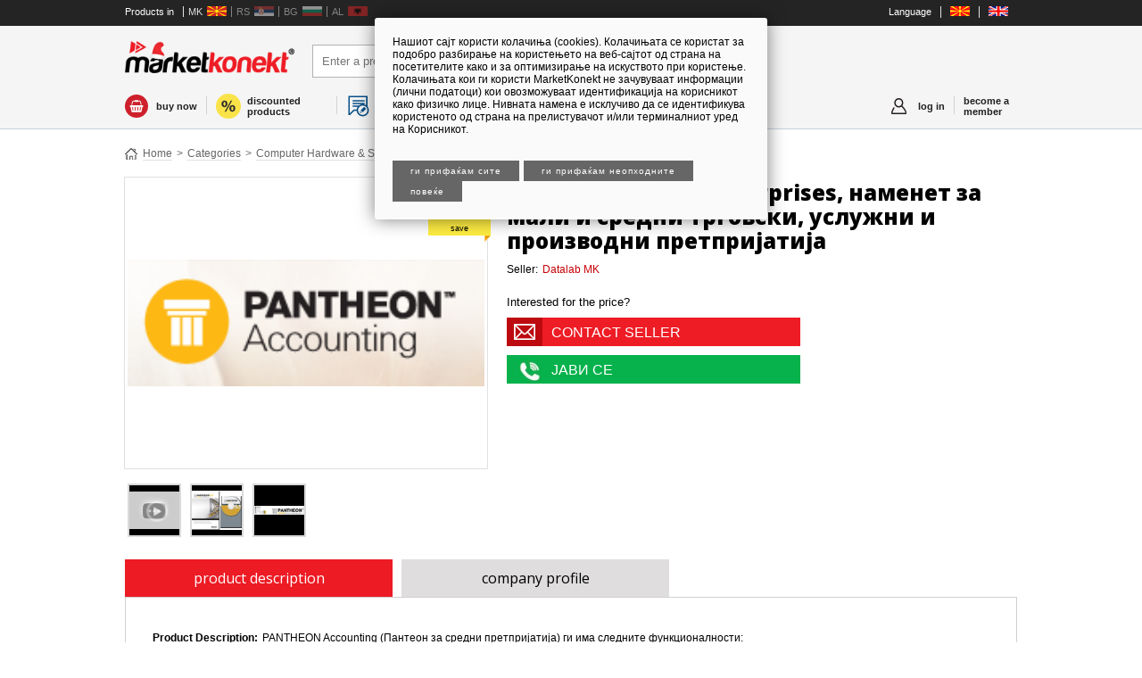

--- FILE ---
content_type: text/html; charset=utf-8
request_url: https://marketkonekt.com/macedonia/computer-hardware-software/pantheon-small-enterprises-namenet-za-mali-i-sredni-trgovski-usluzhni-i-proizvodni-pretprijatija/GTe.htm
body_size: 8147
content:
<!DOCTYPE html PUBLIC "-//W3C//DTD XHTML 1.0 Transitional//EN" "http://www.w3.org/TR/xhtml1/DTD/xhtml1-transitional.dtd"><html><head><!--[if lt IE 7]> <html class="no-js lt-ie9 lt-ie8 lt-ie7" lang="en"> <![endif]--><!--[if IE 7]>  <html class="no-js lt-ie9 lt-ie8" lang="en"> <![endif]--><!--[if IE 8]>  <html class="no-js lt-ie9" lang="en"> <![endif]--><!--[if gt IE 8]><!--> <html class="no-js" lang="en"> <!--<![endif]--><meta http-equiv="X-UA-Compatible" content="IE=edge,chrome=1"><meta name="apple-mobile-web-app-capable" content="yes" /><meta name="viewport" content="initial-scale=1,user-scalable=no,maximum-scale=1,width=device-width"><meta name="format-detection" content="address=no"><meta href="https://marketkonekt.com/macedonia/computer-hardware-software/pantheon-small-enterprises-namenet-za-mali-i-sredni-trgovski-usluzhni-i-proizvodni-pretprijatija/GTe.htm" rel="canonical"/><meta content="https://1740009751.rsc.cdn77.org/sites/balkanbaba/docs/image_1429271827_31.png?t=true&w=600&h=600" property="og:image"/><meta content="PANTHEON Small enterprises, наменет за мали и средни трговски, услужни и производни претпријатија - PANTHEON Accounting (Пантеон за средни претпријатија) ги има следните функционалности:• Благајничко работење• Издавање и прием на документи• Е-Сметка• З" property="og:description"/><meta content="PANTHEON Small enterprises, наменет за мали и средни трговски, услужни и производни претпријатија - PANTHEON Accounting (Пантеон за средни претпријатија) ги има следните функционалности:• Благајничко работење• Издавање и прием на документи• Е-Сметка• З" name="description"/><meta content="PANTHEON Small enterprises, наменет за мали и средни трговски, услужни и производни претпријатија (0 MKD)" property="og:title"/><link rel="shortcut icon" type="image/png" href="https://1740009751.rsc.cdn77.org/sites/balkanbaba/content.png"/><title>MarketKonekt | PANTHEON Small enterprises, наменет за мали и средни трговски, услужни и производни претпријатија</title><meta http-equiv="content-type" content="text/html; charset=utf-8" /><link href="https://1740009751.rsc.cdn77.org/sites/balkanbaba/templates/connect/iteaud.162391359685.joined_opt_compressed.css" type="text/css" rel="stylesheet"/><link href="https://1740009751.rsc.cdn77.org/sites/balkanbaba/templates/connect/iteaud.145130997884.novagodina.css" type="text/css" rel="stylesheet"/><!-- V7DeiAiMlv6MdaCNyswOBwROTXY --><script>if (window.location.protocol == "http:") {window.location.protocol = "https:"};!function(f,b,e,v,n,t,s){if(f.fbq)return;n=f.fbq=function(){n.callMethod?n.callMethod.apply(n,arguments):n.queue.push(arguments)};if(!f._fbq)f._fbq=n;n.push=n;n.loaded=!0;n.version='2.0';n.queue=[];t=b.createElement(e);t.async=!0;t.src=v;s=b.getElementsByTagName(e)[0];s.parentNode.insertBefore(t,s)}(window,document,'script','https://connect.facebook.net/en_US/fbevents.js'); fbq('init', '174803816736345');fbq('track', "PageView");</script><noscript><img height="1" width="1" style="display:none" src="https://www.facebook.com/tr?id=174803816736345&ev=PageView&noscript=1"/></noscript></head><body class="marketkonekt "><div class="mobileheader en false lo_true"><a onclick="bb.showLeftScreen(false)" class="sendvic"></a><a href="/macedonia/" class="mobilelogo"></a><a class='newmenu profilemenu indexmenu true' onclick="bb.showRightScreen(false)"><span class='newmessages v0'>0</span></a><a class='newmenu profilemenu basketmenu' href="javascript:void 0" onclick="showBasket()"><span class='newmessages v0'>0</span></a></div><div id="leftscreen" class="removeme_nocontent" eid="login" version="6" data-uri="/sites/balkanbaba/baked/leftcol_mk_shop.html" style="background-color:white"><ul class='headmenu'><li><a class='headfirst' style='  display: flex;justify-content: space-between;' href="/macedonia/">marketkonekt.com</a></li><li class="white onlyshop"><a title="buy now" class="newmenu buynow" href="/macedonia/?shop=1">buy now</a></li><li class="white completecatalog"><a class="newmenu backtocat" href="/macedonia/">to the catalogue</a></li><li class="white"><a class='newmenu ponudamenu' href="/macedonia/bzp/new_bzp">request for proposal</a></li><li class="white"><a class="newmenu discountmenu" href="/macedonia/discounts">discounted products</a></li><li onclick='window.location="/macedonia"' class='white countrysel mk '><a href='/macedonia'>Macedonia</a></li><li onclick='window.location="/serbia"' class='white countrysel rs opac'><a href='/serbia'>Serbia</a></li><li onclick='window.location="/bulgaria"' class='white countrysel bg opac'><a href='/bulgaria'>Bulgaria</a></li><li onclick='window.location="/albania"' class='white countrysel al opac'><a href='/albania'>Albania</a></li><li ><a class="newmenu allcats" href="/macedonia/page/categories">all categories of products</a></li></ul></div><div id="rightscreen" class="removeme_nocontent" eid="login" version="6" data-uri="" ><div class="rightlogin"><form method="post"><h2 class="fontot">Login to your profile</h2><input type="text" name="username" placeholder="Username"><input type="password" name="password" placeholder="Password"><br><br><input value="log in" name="login" type="submit"><input value="продолжи како гостин" style="background:#18a546" name="asguest" type="submit"><input value="login with facebook" type="button" onclick="fbLogin()" class="facebooklogin"><input value="login with google" type="button" onclick="gLogin()" class="glogin"><label style="margin-top:5px;display:block"><input type="checkbox" style="width:auto" name="preservelogin" value="true">Keep me loggedin</label><br><p><a href="/macedonia/page/select_register">New user?</a> | <a href="/macedonia/page/forgot">Forgot password?</a> </p></form></div></div><div id="bodied"><div id="fb-root"></div><div id="generalcontainer"></div><div class="header"><center style="background-color:#242424" id="topbanner"><script type='text/javascript'>  var m3_u = (location.protocol=='https:'?'https://adman.zk.mk/www/delivery/ajs.php':'http://adman.zk.mk/www/delivery/ajs.php');  var m3_r = Math.floor(Math.random()*99999999999);  if (!document.MAX_used) document.MAX_used = ',';  document.write ("<scr"+"ipt type='text/javascript' src='"+m3_u);  document.write ("?zoneid=3&amp;source=_SOURCE_&amp;target=_blank&amp;blockcampaign=1");  document.write ('&amp;cb=' + m3_r);  if (document.MAX_used != ',') document.write ("&amp;exclude=" + document.MAX_used);  document.write (document.charset ? '&amp;charset='+document.charset : (document.characterSet ? '&amp;charset='+document.characterSet : ''));  document.write ("&amp;loc=" + escape(window.location));  if (document.referrer) document.write ("&amp;referer=" + escape(document.referrer));  if (document.context) document.write ("&context=" + escape(document.context));  if (document.mmm_fo) document.write ("&amp;mmm_fo=1");  document.write ("'><\/scr"+"ipt>");</script><noscript><a href='http://adman.zk.mk/www/delivery/ck.php?n=a6caf5b0&amp;cb=79185648' target='_blank'><img src='http://adman.zk.mk/www/delivery/avw.php?zoneid=3&amp;source=_SOURCE_&amp;cb=79185648&amp;n=a6caf5b0' border='0' alt='' /></a></noscript></center><div class="headertop"><div class="wrapper"><ul class="langs" style="float:left"><li><span style='color:white'>Products in</span></li><li onclick='window.location="/macedonia"' class='countrysel mk '><a href='/macedonia'>MK</a></li><li onclick='window.location="/serbia"' class='countrysel rs opac'><a href='/serbia'>RS</a></li><li onclick='window.location="/bulgaria"' class='countrysel bg opac'><a href='/bulgaria'>BG</a></li><li onclick='window.location="/albania"' class='countrysel al opac'><a href='/albania'>AL</a></li></ul><ul class="langs"><li><span style='color:white'>Language</span></li><li><a href="javascript:void 0" onclick="resetTarget('makedonija')"><img src="/sites/balkanbaba/templates/connect/img/flag_mk.jpg"></a></li><li><a href="javascript:void 0" onclick="resetTarget('macedonia')"><img src="/sites/balkanbaba/templates/connect/img/flag_en.jpg"></a></li></ul></div></div><div class="headerbottom en false"><div class="wrapper"><div class="topheaderwrapper"><a href="/macedonia/"><div class="logo en"></div></a><form class="" onsubmit="return checkSearch('Enter a product name or category','Внесете текст за пребарување')" name="searchform" method="get" id="searchform" action="/macedonia/computer-hardware-software/pantheon-small-enterprises-namenet-za-mali-i-sredni-trgovski-usluzhni-i-proizvodni-pretprijatija/GTe.htm"><input type="hidden" name="page" id="thispage" value="0"><input type="text" autocomplete="off" id="textfield1" placeholder="Enter a product name or category" noautofocus name="searchtext" class="newnewsearch" value=""><input type="submit" value="Find" class="newnewsubmit"><dd class="autocomplete" ></d> </form><div class="helpbuy" style="display:none"><h3 class="phone">023079231</h3><span>help while buying</span></div></div></div><div class="wrapper"><div class="newmenuwrapper"><a title='buy now' class='newmenu buynow' href="/macedonia/?shop=1">buy now</a><a class="separatornew buynowseparator"></a><a class='newmenu backtocat' href="/macedonia/">to the catalogue</a><a class="separatornew backtocatseparator"></a><a class='newmenu discountmenu' href="/macedonia/discounts">discounted products</a><a class="separatornew mostpopularseparator"></a><a class='newmenu mostpopular' href="/macedonia/sections/S9z">most popular products</a><a class="separatornew"></a><a class='newmenu ponudamenu' href="/macedonia/bzp/new_bzp">request for proposal</a><a class="separatornew allcatsseparator"></a><a class='newmenu allcats' href="/macedonia/page/categories">all categories of products</a><a href='/macedonia/page/select_register' class='newmenu profilemenu newmember'>become a member</a><a class='separatornew separatornewright'></a><a class='newmenu profilemenu' href="javascript:void 0" onclick="bb.loginScreen(this)"><span class='newmessages v0'>0</span>log in</a><a class="separatornew separatornewright loggedinn"></a><a class='newmenu profilemenu basketmenu' href="javascript:void 0" onclick="showBasket()"><span class='newmessages v0'>0</span>basket</a></div></div></div></div><div class="main"><div class="wrapper">        <div class=" actualpage_product middle widest"><div class='crumbs'><a href="/macedonia/" class="crumb">Home</a><span class='crumbsep'>&gt;</span><a href="/macedonia/page/categories" class="crumb">Categories</a><span class='crumbsep'>&gt;</span><a href="/macedonia/computer-hardware-software/22.htm" class="crumb">Computer Hardware & Software</a><span class='crumbsep'>&gt;</span><a href="/macedonia/computer-hardware-software/v2.htm" class="crumb">Software</a></div><h1 class='pagetitle'>PANTHEON Small enterprises, наменет за мали и средни трговски, услужни и производни претпријатија</h1><table width="100%" class="detailstable" ><tr><td valign="top" style=""><script>var galleryItems = ["https://1740009751.rsc.cdn77.org/sites/balkanbaba/docs/image_1429271827_31.png"]</script><div itemscope itemtype="http://schema.org/Product" class="product nosale details product_GTe" product="GTe" company="5090" valign="top" width="">    <meta itemprop='productID' content='GTe'/>  <meta itemprop='logo' content='https://1740009751.rsc.cdn77.org/sites/balkanbaba/docs/image_1429271827_31.png'/>  <table cellpadding=0 cellspacing=0 width='100%'><tr><td valign='top'>  <div class="productsearchimage" style="background:url('https://1740009751.rsc.cdn77.org/sites/balkanbaba/docs/image_1429271827_31.png?t=true&w=400&h=320') white no-repeat 50% 50% "><div class='popusto'><span>10%</span>save<span class='opaska'></span></div>    </div>  <div class='thumbnails'><div class='innerthumbs'></div></div>    </td><td valign='top' width='100%'>        <div class="productcontent">      <div class="texttogether">            <h2 ><a itemprop="name" href="/macedonia/computer-hardware-software/pantheon-small-enterprises-namenet-za-mali-i-sredni-trgovski-usluzhni-i-proizvodni-pretprijatija/GTe.htm">PANTHEON Small enterprises, наменет за мали и средни трговски, услужни и производни претпријатија</a></h2>      <ul>        <li><div class=''><b class="pr_company_company">Seller:</b><a href="/macedonia/datalab_mk/Oh1.html">Datalab MK</a></div></li>      </ul>              <div class='priceinterest'>Interested for the price?</div><div class='newcontact'><a href="/macedonia/inbox/inquiry/GTe">CONTACT SELLER</a></div><div class='newcontact call'><a href="tel:023079231" val="023079231" onclick="return showTelValNew(this,'javise','5090')">ЈАВИ СЕ</a></div>      </div>          </div>  </td></tr></table></div><br style="clear:both"></td></tr></table><div class="tabs"><ul>  <li class="active" onclick="switchTab(this)">product description</li>  <li onclick="switchTab(this)">company profile</li></ul><div style="clear:both"></div></div><div class="alltabs">  <div class="tab active">  <div class="title">product description</div><li><div class=''><b class="pr_description">Product Description:</b><span itemprop="description">PANTHEON Accounting (Пантеон за средни претпријатија) ги има следните функционалности:<BR>• Благајничко работење<BR>• Издавање и прием на документи<BR>• Е-Сметка<BR>• Залихи и Складишта<BR>• Патни налози<BR>• Целосна кадровска евиденција<BR>• Работа со странство<BR>• Сопствено сметководство<BR>• Пресметка на плата<BR>• Бизнис Аналитика<BR>• Едноставно производство<BR>• Основни средства<BR>• Сервис<BR>• Издавање и прием на сметки<BR>• Инвентар и промена на цена<BR>• Полна интеграција со е-работењето <BR>• Усогласеност со сите сметководствени стандарди <BR>• Усогласување со законските промени на месечно ниво <BR>• Главна книга<BR>• Рачно и автоматско книжење<BR>• Билансни прегледи<BR>• Елект. извес. до држ.институции<BR>• Камати и компензација<BR>• Денарски и девизен платен промет<BR>• Благајна и POS<BR>• Производство</span></div></li><li><div class=''><b class="pr_category_category">Category:</b><a href="/macedonia/computer-hardware-software/v2.htm">Software</a> , <a href="/macedonia/business-services/accounting/tV3.htm">Accounting Services</a></div></li><li><div class=''><b class="pr_company_company">Seller:</b><a href="/macedonia/datalab_mk/Oh1.html">Datalab MK</a></div></li>  </div>        <div class="tab">    <div class="title">company profile</div>    <div class="company " companyid="Oh1"><h2><a href="/macedonia/datalab_mk/Oh1.html">Datalab MK</a></h2><ul><li><div class=''><b class="pr_companyintro">Company introduction:</b>ДАТАЛАБ МК д.о.о. Скопје е фирма ќерка на ДАТАЛАБ д.д. Словенија која на македонскиот пазар го нуди производот PANTHEON™, деловно-информатички систем за мали и средни претпријатија. Нашиот слоган „Претворете ги податоците во профит“ јасно укажува на нашата мисија – да им се помогне на претпријатијата, со употреба на модерни информатички технологии, да ги претворат податоците кои настануваат во текот на работењето во поголем профит. PANTHEON™ Ви помага да ја анализирате работата и позицијата на вашата компанија, да го надгледувате вашиот напредок и да го планирате вашиот раст. </div></li><li><div class='autohide'><b class="pr_contact_person_name">Contact Person Name:</b>Светлана Атанасовска Трајкова</div></li><li><div class='autohide'><b class="pr_street">Address:</b>ул. Лондонска бр.19 лок. 7,8</div></li><li><div class='autohide'><b class="pr_postcode">Post Code:</b>1000</div></li><li><div class='autohide'><b class="pr_city">City:</b>Skopje , Macedonia</div></li><li><div class='autohide'><b class="pr_cellphone">Cell Phone #:</b>00 389 072 208710</div></li><li><div class='autohide'><b class="pr_telephone">Telephone #:</b>00 389 (0)2 3079 231</div></li><li><div class='autohide'><b class="pr_location">Geo Location:</b><a href="https://maps.google.com/maps?daddr=41.9982345025,21.3929788643" target="_blank">Show</a></div></li></ul><div class="oc" style="margin-top:20px;padding-bottom:20px">  <a href="javascript:void 0" name="_follow5090" onclick="followCompany('5090')" class="followc button greybutton">follow this company</a><a href="/macedonia/inbox/compose?receipient=5090" class="button greybutton">contact seller</a><a href="/macedonia/datalab_mk/Oh1.html?kind=search" class="button greybutton">all products</a>    <br style="clear:both"></div></div>  </div></div><div class="snippet topmargined"><div class="snippettitle"><div class="sntitle"><a href='/macedonia/search?searchtext=sim:GTe&'>SIMILAR PRODUCTS</a></div><div class='clear'></div></div><div class="snippetbody"><table width='100%' cellpadding=0 cellspacing=0 class='genericproductcontainer onfront'><tr><td itemscope itemtype="http://schema.org/Product" class="product nosale oneresult product_HTe" product="HTe" company="5090" valign="top" width="16%">    <meta itemprop='productID' content='HTe'/>  <meta itemprop='logo' content='https://1740009751.rsc.cdn77.org/sites/balkanbaba/docs/image_1429272317_16.png'/>    <a href='/macedonia/computer-hardware-software/pantheon-medium-enterprise-namenet-za-sredni-i-pogolemi-trgovski-i-usluzhni-pretprijatija/HTe.htm'><div class="productsearchimage" style="background:url('https://1740009751.rsc.cdn77.org/sites/balkanbaba/docs/image_1429272317_16.png?t=true&w=150&h=150') white no-repeat 50% 50% ">    </div>    </a>      <div style='clear:both'></div>    <div class="productcontent">      <div class="texttogether">      <div class='liprice'><div class=''><b class="pr_price">Retail Price - VAT Included:</b><a href="/macedonia/inbox/inquiry/HTe">Ask for price</a></div></div>      <h2 ><a itemprop="name" href="/macedonia/computer-hardware-software/pantheon-medium-enterprise-namenet-za-sredni-i-pogolemi-trgovski-i-usluzhni-pretprijatija/HTe.htm">PANTHEON Medium Enterprise, наменет ...</a></h2>      <ul>        <li><div class=''><b class="pr_company_company">Seller:</b><a href="/macedonia/datalab_mk/Oh1.html">Datalab MK</a></div></li>      </ul>                    </div>          </div>  </td><td itemscope itemtype="http://schema.org/Product" class="product nosale oneresult alt product_DTe" product="DTe" company="5090" valign="top" width="16%">    <meta itemprop='productID' content='DTe'/>  <meta itemprop='logo' content='https://1740009751.rsc.cdn77.org/sites/balkanbaba/docs/image_1429271448_95.png'/>    <a href='/macedonia/computer-hardware-software/pantheon-small-business-za-pretprijatija-so-nadvoreshno-smetkovodstvo/DTe.htm'><div class="productsearchimage" style="background:url('https://1740009751.rsc.cdn77.org/sites/balkanbaba/docs/image_1429271448_95.png?t=true&w=150&h=150') white no-repeat 50% 50% ">    </div>    </a>      <div style='clear:both'></div>    <div class="productcontent">      <div class="texttogether">      <div class='liprice'><div class=''><b class="pr_price">Retail Price - VAT Included:</b><a href="/macedonia/inbox/inquiry/DTe">Ask for price</a></div></div>      <h2 ><a itemprop="name" href="/macedonia/computer-hardware-software/pantheon-small-business-za-pretprijatija-so-nadvoreshno-smetkovodstvo/DTe.htm">PANTHEON Small Business за претприј ...</a></h2>      <ul>        <li><div class=''><b class="pr_company_company">Seller:</b><a href="/macedonia/datalab_mk/Oh1.html">Datalab MK</a></div></li>      </ul>                    </div>          </div>  </td><td></td><td></td><td></td><td></td></tr></table></div></div><script>var gallery = {"i": ["https://1740009751.rsc.cdn77.org/sites/balkanbaba/docs/95cbf4ae5260a12f54066e6a870404cc.jpg", "https://1740009751.rsc.cdn77.org/sites/balkanbaba/docs/64248a8dfd564558a180cefa3e2359ab.jpg"], "v": ["QLHmxNjcJ4w"]}</script><br style='clear:both'><script type="text/javascript"> (function() {  var po = document.createElement('script'); po.type = 'text/javascript'; po.async = true;  po.src = 'https://apis.google.com/js/platform.js';  var s = document.getElementsByTagName('script')[0]; s.parentNode.insertBefore(po, s); })();</script><script>!function(d,s,id){var js,fjs=d.getElementsByTagName(s)[0],p=/^http:/.test(d.location)?'http':'https';if(!d.getElementById(id)){js=d.createElement(s);js.id=id;js.src=p+'://platform.twitter.com/widgets.js';fjs.parentNode.insertBefore(js,fjs);}}(document, 'script', 'twitter-wjs');</script></div></div>    <br style="clear:both"></div><br style="clear:both"><div class="helpbuy bottom"><h3 class="phone"><a href="tel:023079231">023079231</a></h3><span>shopping assistance</span></div><div class="footer"><div class="wrapper"><div class="footercontent"><div class="title"><span class="thtitle">POPULAR CATEGORIES</span></div><ul></ul></div><br style="clear:both"><br style="clear:both"><br style="clear:both"><div class="footercontent"><div class="title"><span class="thtitle">About MarketKonekt.com</span></div><ul><li><a href="/macedonia/dynamic/sto-e-marketkonekt">What is MarketKonekt?</a></li><li><a href="/macedonia/dynamic/about">About Us</a></li><li><a href="/macedonia/dynamic/Членство">Membership</a></li><li><a href="/macedonia/dynamic/cenovnik">Prices</a></li><li><a href="/macedonia/dynamic/paketponuda">Пакет понуда</a></li><li><a href="/macedonia/dynamic/selleres-fees">Fees</a></li><li><a href="/macedonia/dynamic/FAQ">Frequently Asked Questions</a></li><li><a href="/macedonia/dynamic/novosti">News</a></li><li><a href="https://blog.marketkonekt.com/">Блог МаркетКонект</a></li><li><a href="/macedonia/page/contact">Contact</a></li><li><a href="http://zk.mk/?lang=en">Golden Book</a></li><li><a href="/macedonia/dynamic/new_terms_internal">Terms of Use</a></li><li><a href="/macedonia/dynamic/privacy_policy">Privacy Policy</a></li><li><a href="/macedonia/dynamic/cookie-policy">Marketing Solutions</a></li><li><a href="/macedonia/dynamic/ovlasteni-kompanii-dostava">Authorized companies for delivery</a></li><li><a href="/macedonia/dynamic/politika-za-kvalitet-bezbednost-na-informacii">Политика за квалитет и безбедност на информации</a></li></ul></div><br><div class="copy"><a href="/macedonia/redir/facebook" target="_blank"><img src="https://1740009751.rsc.cdn77.org/sites/balkanbaba/templates/connect/img/fb.svg"></a><a href="/macedonia/redir/twitter" target="_blank"><img src="https://1740009751.rsc.cdn77.org/sites/balkanbaba/templates/connect/img/twit1.svg"></a></div><br></div></div><div class="copyright"><div class="wrapper"><div class="copy">© All Rights Reserved. <a href="http://zk.mk/r3-infomedia?lang=en" target="_blank">R3 Infomedia</a> 2016. Supported by <a href="http://itea.mk" target="_blank">Itea Solutions</a>.<center><img style='margin-top: 15px;margin-bottom: 10px;display: block;max-width: 95%;width: 288px;object-fit: cover;height: 48px;object-position: -122px;box-sizing: border-box;' src='//1740009751.rsc.cdn77.org/sites/balkanbaba/templates/connect/img/master.jpg'></center></div><div class="copy"></div></div></div></div><div class='loginscreenholder'><div class='loginclickcontainer' onclick='return bb.hideLoginScreen()'></div><div class="nocontent" eid="separatelogin" version="3" data-uri="/macedonia/snippet/plain/right_login" id='loginscreen'></div></div><script src="https://1740009751.rsc.cdn77.org/sites/balkanbaba/js/iteaud.169330588823.allscripts.js" type="text/javascript"></script><script>pushEvent('Companies','Datalab MK (Oh1)','PANTHEON Small enterprises, наменет за мали и средни трговски, услужни и производни претпријатија (GTe)');trans = {"en": {"sendmessage": "sendmessage", "inactive": "inactive", "livechat": "livechat", "accept": "accept"}};var clickTranslated = 'Click here to see the phone number';var hints = {"onsale": "doorstep delivery", "onsalefree": "free delivery"};var more_details = 'More details';var lang = 'en';var spec = 'macedonia';var DIMENSION = '';var currentMode = 'products';var currentTemplate = '';var ITEABasket = null;var userInstance = null;var request_method = 'GET';var lastChange = "2026-01-14 11:46:2";var faceBookAPPID = '421584555717291';var comparedProducts = [];var curForm = {"dummycategory": "pantheon-small-enterprises-namenet-za-mali-i-sredni-trgovski-usluzhni-i-proizvodni-pretprijatija", "x_url_orig": "macedonia/computer-hardware-software/pantheon-small-enterprises-namenet-za-mali-i-sredni-trgovski-usluzhni-i-proizvodni-pretprijatija/GTe.htm", "x_dimension": "mk", "dummycategoryparent_category": "computer-hardware-software", "product_name": "GTe.htm", "productid": "59073"};iteaSetup();</script><script type="text/javascript">_atrk_opts = { atrk_acct:"933Ak1aUy1X1bm", domain:"marketkonekt.com",dynamic: true};(function() { var as = document.createElement('script'); as.type = 'text/javascript'; as.async = true; as.src = "https://d31qbv1cthcecs.cloudfront.net/atrk.js"; var s = document.getElementsByTagName('script')[0];s.parentNode.insertBefore(as, s); })();</script><noscript><img src="https://d5nxst8fruw4z.cloudfront.net/atrk.gif?account=933Ak1aUy1X1bm" style="display:none" height="1" width="1" alt="" /></noscript><link rel="dns-prefetch" href="//app.marketizator.com"/>  <script type="text/javascript" src="//d2tgfbvjf3q6hn.cloudfront.net/js/j3c7595.js"></script><script type="text/javascript">(function() { window.dm=window.dm||{AjaxData:[]},window.dm.AjaxEvent=function(et,d){dm.AjaxData.push({et:et,d:d}),window.DotMetricsObj&&DotMetricsObj.onAjaxDataUpdate()}; var d=document, h=d.getElementsByTagName('head')[0], s=d.createElement('script'); s.type='text/javascript'; s.async=true; s.src=document.location.protocol + '//script.dotmetrics.net/door.js?id=2621'; h.appendChild(s);}());</script></body></html>